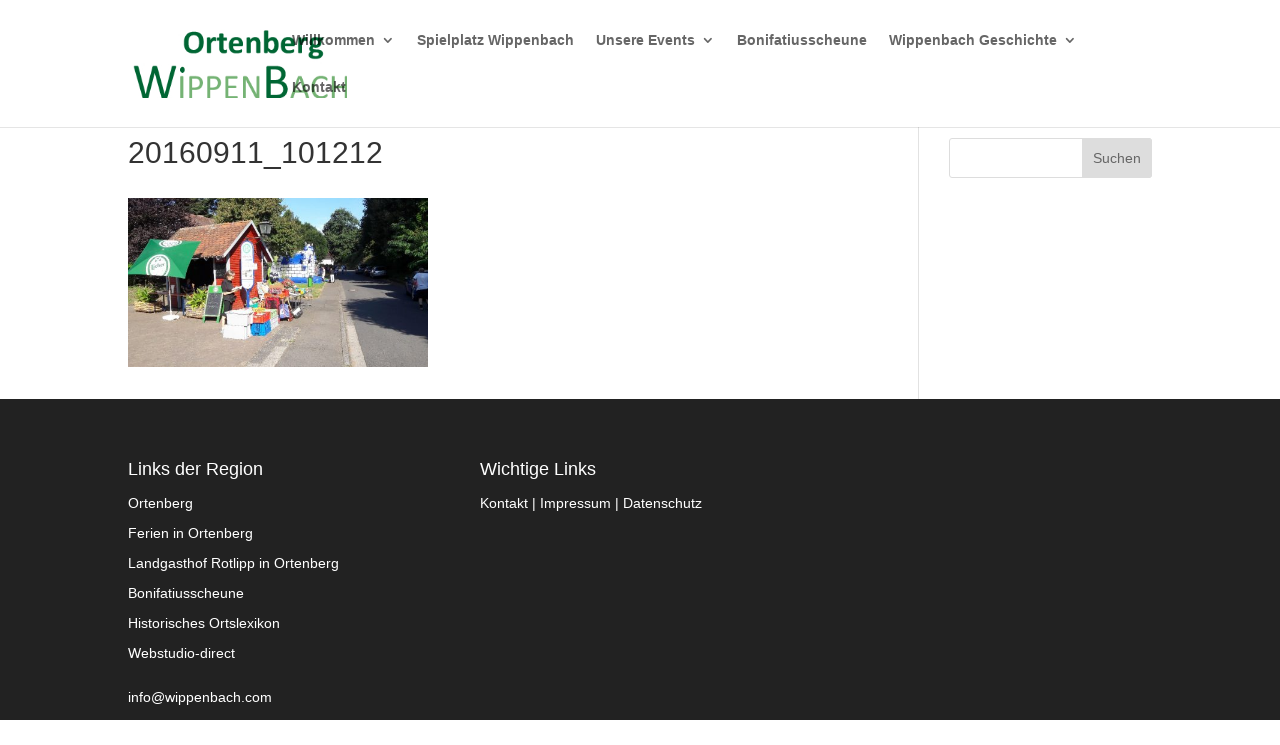

--- FILE ---
content_type: text/html; charset=UTF-8
request_url: https://wippenbach.com/dorfflohmarkt/20160911_101212/
body_size: 14715
content:
<!DOCTYPE html><html dir="ltr" lang="de" prefix="og: https://ogp.me/ns#"><head><meta charset="UTF-8" /><meta http-equiv="X-UA-Compatible" content="IE=edge"><link rel="pingback" href="https://wippenbach.com/xmlrpc.php" /> <script type="text/javascript">document.documentElement.className = 'js';</script> <link media="all" href="https://wippenbach.com/wp-content/cache/autoptimize/css/autoptimize_91ca6561b20c5f9b5c2f2f1ca77a4e07.css" rel="stylesheet"><title>20160911_101212 | Ortenberg-Wippenbach</title><meta name="robots" content="max-image-preview:large" /><link rel="canonical" href="https://wippenbach.com/dorfflohmarkt/20160911_101212/" /><meta name="generator" content="All in One SEO (AIOSEO) 4.9.0" /><meta property="og:locale" content="de_DE" /><meta property="og:site_name" content="Ortenberg-Wippenbach | Ein kleines Dorf ganz groß" /><meta property="og:type" content="article" /><meta property="og:title" content="20160911_101212 | Ortenberg-Wippenbach" /><meta property="og:url" content="https://wippenbach.com/dorfflohmarkt/20160911_101212/" /><meta property="article:published_time" content="2016-09-29T10:03:18+00:00" /><meta property="article:modified_time" content="2016-09-29T10:03:18+00:00" /><meta name="twitter:card" content="summary" /><meta name="twitter:title" content="20160911_101212 | Ortenberg-Wippenbach" /> <script type="application/ld+json" class="aioseo-schema">{"@context":"https:\/\/schema.org","@graph":[{"@type":"BreadcrumbList","@id":"https:\/\/wippenbach.com\/dorfflohmarkt\/20160911_101212\/#breadcrumblist","itemListElement":[{"@type":"ListItem","@id":"https:\/\/wippenbach.com#listItem","position":1,"name":"Home","item":"https:\/\/wippenbach.com","nextItem":{"@type":"ListItem","@id":"https:\/\/wippenbach.com\/dorfflohmarkt\/20160911_101212\/#listItem","name":"20160911_101212"}},{"@type":"ListItem","@id":"https:\/\/wippenbach.com\/dorfflohmarkt\/20160911_101212\/#listItem","position":2,"name":"20160911_101212","previousItem":{"@type":"ListItem","@id":"https:\/\/wippenbach.com#listItem","name":"Home"}}]},{"@type":"ItemPage","@id":"https:\/\/wippenbach.com\/dorfflohmarkt\/20160911_101212\/#itempage","url":"https:\/\/wippenbach.com\/dorfflohmarkt\/20160911_101212\/","name":"20160911_101212 | Ortenberg-Wippenbach","inLanguage":"de-DE","isPartOf":{"@id":"https:\/\/wippenbach.com\/#website"},"breadcrumb":{"@id":"https:\/\/wippenbach.com\/dorfflohmarkt\/20160911_101212\/#breadcrumblist"},"author":{"@id":"https:\/\/wippenbach.com\/author\/rachor1\/#author"},"creator":{"@id":"https:\/\/wippenbach.com\/author\/rachor1\/#author"},"datePublished":"2016-09-29T10:03:18+00:00","dateModified":"2016-09-29T10:03:18+00:00"},{"@type":"Organization","@id":"https:\/\/wippenbach.com\/#organization","name":"Ortenberg-Wippenbach","description":"Ein kleines Dorf ganz gro\u00df","url":"https:\/\/wippenbach.com\/"},{"@type":"Person","@id":"https:\/\/wippenbach.com\/author\/rachor1\/#author","url":"https:\/\/wippenbach.com\/author\/rachor1\/","name":"Rachor1"},{"@type":"WebSite","@id":"https:\/\/wippenbach.com\/#website","url":"https:\/\/wippenbach.com\/","name":"Ortenberg-Wippenbach","description":"Ein kleines Dorf ganz gro\u00df","inLanguage":"de-DE","publisher":{"@id":"https:\/\/wippenbach.com\/#organization"}}]}</script>  <script type="text/javascript">let jqueryParams=[],jQuery=function(r){return jqueryParams=[...jqueryParams,r],jQuery},$=function(r){return jqueryParams=[...jqueryParams,r],$};window.jQuery=jQuery,window.$=jQuery;let customHeadScripts=!1;jQuery.fn=jQuery.prototype={},$.fn=jQuery.prototype={},jQuery.noConflict=function(r){if(window.jQuery)return jQuery=window.jQuery,$=window.jQuery,customHeadScripts=!0,jQuery.noConflict},jQuery.ready=function(r){jqueryParams=[...jqueryParams,r]},$.ready=function(r){jqueryParams=[...jqueryParams,r]},jQuery.load=function(r){jqueryParams=[...jqueryParams,r]},$.load=function(r){jqueryParams=[...jqueryParams,r]},jQuery.fn.ready=function(r){jqueryParams=[...jqueryParams,r]},$.fn.ready=function(r){jqueryParams=[...jqueryParams,r]};</script><link rel="alternate" type="application/rss+xml" title="Ortenberg-Wippenbach &raquo; Feed" href="https://wippenbach.com/feed/" /><link rel="alternate" type="application/rss+xml" title="Ortenberg-Wippenbach &raquo; Kommentar-Feed" href="https://wippenbach.com/comments/feed/" /><link rel="alternate" type="application/rss+xml" title="Ortenberg-Wippenbach &raquo; 20160911_101212-Kommentar-Feed" href="https://wippenbach.com/dorfflohmarkt/20160911_101212/feed/" /><meta content="Divi v.4.27.4" name="generator"/><link rel="https://api.w.org/" href="https://wippenbach.com/wp-json/" /><link rel="alternate" title="JSON" type="application/json" href="https://wippenbach.com/wp-json/wp/v2/media/256" /><link rel="EditURI" type="application/rsd+xml" title="RSD" href="https://wippenbach.com/xmlrpc.php?rsd" /><meta name="generator" content="WordPress 6.8.3" /><link rel='shortlink' href='https://wippenbach.com/?p=256' /><link rel="alternate" title="oEmbed (JSON)" type="application/json+oembed" href="https://wippenbach.com/wp-json/oembed/1.0/embed?url=https%3A%2F%2Fwippenbach.com%2Fdorfflohmarkt%2F20160911_101212%2F" /><link rel="alternate" title="oEmbed (XML)" type="text/xml+oembed" href="https://wippenbach.com/wp-json/oembed/1.0/embed?url=https%3A%2F%2Fwippenbach.com%2Fdorfflohmarkt%2F20160911_101212%2F&#038;format=xml" /><meta name="viewport" content="width=device-width, initial-scale=1.0, maximum-scale=1.0, user-scalable=0" /></head><body class="attachment wp-singular attachment-template-default attachmentid-256 attachment-jpeg wp-theme-Divi et_pb_button_helper_class et_fixed_nav et_show_nav et_primary_nav_dropdown_animation_fade et_secondary_nav_dropdown_animation_fade et_header_style_left et_pb_footer_columns3 et_cover_background et_pb_gutter osx et_pb_gutters2 et_right_sidebar et_divi_theme et-db"><div id="page-container"><header id="main-header" data-height-onload="66"><div class="container clearfix et_menu_container"><div class="logo_container"> <span class="logo_helper"></span> <a href="https://wippenbach.com/"> <img src="https://wippenbach.com/wp-content/uploads/2016/09/Wippenbach_Logo.jpg" width="300" height="96" alt="Ortenberg-Wippenbach" id="logo" data-height-percentage="54" /> </a></div><div id="et-top-navigation" data-height="66" data-fixed-height="40"><nav id="top-menu-nav"><ul id="top-menu" class="nav"><li id="menu-item-23" class="menu-item menu-item-type-post_type menu-item-object-page menu-item-home menu-item-has-children menu-item-23"><a href="https://wippenbach.com/">Willkommen</a><ul class="sub-menu"><li id="menu-item-351" class="menu-item menu-item-type-post_type menu-item-object-page menu-item-351"><a href="https://wippenbach.com/protokoll-vom-12-oktober-2016/">Protokoll vom 12. Oktober 2016</a></li></ul></li><li id="menu-item-483" class="menu-item menu-item-type-post_type menu-item-object-page menu-item-483"><a href="https://wippenbach.com/spielplatz-wippenbach/">Spielplatz Wippenbach</a></li><li id="menu-item-626" class="menu-item menu-item-type-custom menu-item-object-custom menu-item-has-children menu-item-626"><a href="//">Unsere Events</a><ul class="sub-menu"><li id="menu-item-389" class="menu-item menu-item-type-post_type menu-item-object-page menu-item-389"><a href="https://wippenbach.com/weihnachtszauber-2016/">Weihnachtszauber 2016</a></li><li id="menu-item-244" class="menu-item menu-item-type-post_type menu-item-object-page menu-item-244"><a href="https://wippenbach.com/dorfflohmarkt/">Erster Dorfflohmarkt in Wippenbach</a></li><li id="menu-item-93" class="menu-item menu-item-type-post_type menu-item-object-page menu-item-93"><a href="https://wippenbach.com/bildergalerie/">Bildergalerie</a></li><li id="menu-item-395" class="menu-item menu-item-type-custom menu-item-object-custom menu-item-395"><a target="_blank" href="https://wippenbach.com/wp-content/uploads/2017/03/Wippenbach.pdf">Zeitungsbericht &#8222;Neuen Markt&#8220;</a></li></ul></li><li id="menu-item-38" class="menu-item menu-item-type-post_type menu-item-object-page menu-item-38"><a href="https://wippenbach.com/bonifatiusscheune/">Bonifatiusscheune</a></li><li id="menu-item-29" class="menu-item menu-item-type-post_type menu-item-object-page menu-item-has-children menu-item-29"><a href="https://wippenbach.com/wippenbach-geschichte/">Wippenbach Geschichte</a><ul class="sub-menu"><li id="menu-item-80" class="menu-item menu-item-type-post_type menu-item-object-page menu-item-80"><a href="https://wippenbach.com/geschichte-bad-wippenbach/">Geschichte Bad-Wippenbach</a></li></ul></li><li id="menu-item-27" class="menu-item menu-item-type-post_type menu-item-object-page menu-item-27"><a href="https://wippenbach.com/kontakt/">Kontakt</a></li></ul></nav><div id="et_mobile_nav_menu"><div class="mobile_nav closed"> <span class="select_page">Seite wählen</span> <span class="mobile_menu_bar mobile_menu_bar_toggle"></span></div></div></div></div></header><div id="et-main-area"><div id="main-content"><div class="container"><div id="content-area" class="clearfix"><div id="left-area"><article id="post-256" class="post-256 attachment type-attachment status-inherit hentry"><h1 class="entry-title main_title">20160911_101212</h1><div class="entry-content"><p class="attachment"><a href='https://wippenbach.com/wp-content/uploads/2016/09/20160911_101212.jpg'><img fetchpriority="high" decoding="async" width="300" height="169" src="https://wippenbach.com/wp-content/uploads/2016/09/20160911_101212.jpg" class="attachment-medium size-medium" alt="" srcset="https://wippenbach.com/wp-content/uploads/2016/09/20160911_101212.jpg 1067w, https://wippenbach.com/wp-content/uploads/2016/09/20160911_101212-768x432.jpg 768w, https://wippenbach.com/wp-content/uploads/2016/09/20160911_101212-500x281.jpg 500w" sizes="(max-width: 300px) 100vw, 300px" /></a></p></div></article></div><div id="sidebar"><div id="search-3" class="et_pb_widget widget_search"><form role="search" method="get" id="searchform" class="searchform" action="https://wippenbach.com/"><div> <label class="screen-reader-text" for="s">Suche nach:</label> <input type="text" value="" name="s" id="s" /> <input type="submit" id="searchsubmit" value="Suchen" /></div></form></div></div></div></div></div> <span class="et_pb_scroll_top et-pb-icon"></span><footer id="main-footer"><div class="container"><div id="footer-widgets" class="clearfix"><div class="footer-widget"><div id="text-3" class="fwidget et_pb_widget widget_text"><h4 class="title">Links der Region</h4><div class="textwidget"><p><a href="https://www.ortenberg.net/html/home.html" target="_blank">Ortenberg</a><br /> <a href="http://ortenberg-zimmer.de/" target="_blank">Ferien in Ortenberg</a><br /> <a href="http://www.landgasthof-rotlipp.de" target="_blank">Landgasthof Rotlipp in Ortenberg</a><br /> <a href="http://www.bonifatiusscheune.de/" target="_blank">Bonifatiusscheune</a><br /> <a href="http://www.lagis-hessen.de/de/subjects/idrec/sn/ol/id/440019100" target="_blank">Historisches Ortslexikon</a><br /> <a href="https://www.webstudio-direct.de" target="_blank">Webstudio-direct</a></p><p><a href="mailto:info@wippenbach.com" target="_blank">info@wippenbach.com</a></p></div></div></div><div class="footer-widget"><div id="text-5" class="fwidget et_pb_widget widget_text"><h4 class="title">Wichtige Links</h4><div class="textwidget"><p><a href="https://wippenbach.com/kontakt/">Kontakt</a> | <a href="https://wippenbach.com/impressum/">Impressum</a> | <a href="https://wippenbach.com/datenschutz/">Datenschutz</a></p></div></div></div><div class="footer-widget"></div></div></div><div id="footer-bottom"><div class="container clearfix"><ul class="et-social-icons"></ul><div id="footer-info">Copyright by Wippenbach - Ansprechpartner Hans-Werner Goldstein</div></div></div></footer></div></div> <script type="speculationrules">{"prefetch":[{"source":"document","where":{"and":[{"href_matches":"\/*"},{"not":{"href_matches":["\/wp-*.php","\/wp-admin\/*","\/wp-content\/uploads\/*","\/wp-content\/*","\/wp-content\/plugins\/*","\/wp-content\/themes\/Divi\/*","\/*\\?(.+)"]}},{"not":{"selector_matches":"a[rel~=\"nofollow\"]"}},{"not":{"selector_matches":".no-prefetch, .no-prefetch a"}}]},"eagerness":"conservative"}]}</script> <script type="module"  src="https://wippenbach.com/wp-content/plugins/all-in-one-seo-pack/dist/Lite/assets/table-of-contents.95d0dfce.js?ver=4.9.0" id="aioseo/js/src/vue/standalone/blocks/table-of-contents/frontend.js-js"></script> <script type="text/javascript" id="jquery-js-after">jqueryParams.length&&$.each(jqueryParams,function(e,r){if("function"==typeof r){var n=String(r);n.replace("$","jQuery");var a=new Function("return "+n)();$(document).ready(a)}});</script> <script type="text/javascript" id="divi-custom-script-js-extra">var DIVI = {"item_count":"%d Item","items_count":"%d Items"};
var et_builder_utils_params = {"condition":{"diviTheme":true,"extraTheme":false},"scrollLocations":["app","top"],"builderScrollLocations":{"desktop":"app","tablet":"app","phone":"app"},"onloadScrollLocation":"app","builderType":"fe"};
var et_frontend_scripts = {"builderCssContainerPrefix":"#et-boc","builderCssLayoutPrefix":"#et-boc .et-l"};
var et_pb_custom = {"ajaxurl":"https:\/\/wippenbach.com\/wp-admin\/admin-ajax.php","images_uri":"https:\/\/wippenbach.com\/wp-content\/themes\/Divi\/images","builder_images_uri":"https:\/\/wippenbach.com\/wp-content\/themes\/Divi\/includes\/builder\/images","et_frontend_nonce":"7cfb611f54","subscription_failed":"Bitte \u00fcberpr\u00fcfen Sie die Felder unten aus, um sicherzustellen, dass Sie die richtigen Informationen eingegeben.","et_ab_log_nonce":"c2830b7878","fill_message":"Bitte f\u00fcllen Sie die folgenden Felder aus:","contact_error_message":"Bitte folgende Fehler beheben:","invalid":"Ung\u00fcltige E-Mail","captcha":"Captcha","prev":"Vorherige","previous":"Vorherige","next":"Weiter","wrong_captcha":"Sie haben die falsche Zahl im Captcha eingegeben.","wrong_checkbox":"Kontrollk\u00e4stchen","ignore_waypoints":"no","is_divi_theme_used":"1","widget_search_selector":".widget_search","ab_tests":[],"is_ab_testing_active":"","page_id":"256","unique_test_id":"","ab_bounce_rate":"5","is_cache_plugin_active":"yes","is_shortcode_tracking":"","tinymce_uri":"https:\/\/wippenbach.com\/wp-content\/themes\/Divi\/includes\/builder\/frontend-builder\/assets\/vendors","accent_color":"#105912","waypoints_options":[]};
var et_pb_box_shadow_elements = [];</script> <script type="text/javascript" id="et-builder-cpt-modules-wrapper-js-extra">var et_modules_wrapper = {"builderCssContainerPrefix":"#et-boc","builderCssLayoutPrefix":"#et-boc .et-l"};</script> <script defer src="https://wippenbach.com/wp-content/cache/autoptimize/js/autoptimize_e64c487fbf9b3c27318f80ec13232b6a.js"></script></body></html>